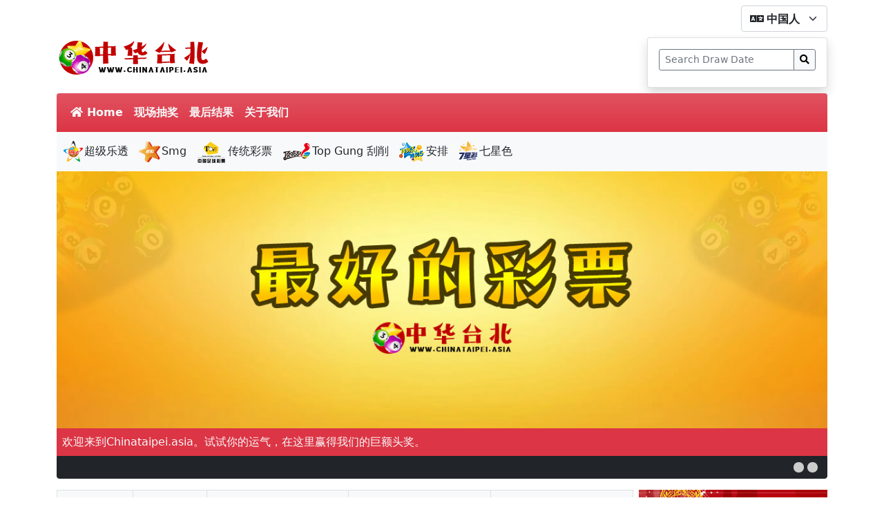

--- FILE ---
content_type: text/html; charset=UTF-8
request_url: https://chinataipei.asia/index.php?language=chinese&page=last&no=52
body_size: 5143
content:
  <!DOCTYPE html>
  <html lang="zh-Hans">
  <head>
  <meta charset="UTF-8">
  <meta http-equiv="X-UA-Compatible" content="IE=edge">
  <meta name="viewport" content="width=device-width, initial-scale=1">
  <link rel="stylesheet" href="https://use.fontawesome.com/releases/v5.13.0/css/all.css">
  <link rel="stylesheet" href="css/bootstrap.min.css">
  <link rel="stylesheet" href="css/styles.css">
    <link rel="stylesheet" href="css/owl.carousel.css">
    <link rel="stylesheet" href="css/jquery.datetimepicker.css">
    <link rel="stylesheet" href="css/owl.theme.default.css">
  <link rel="preconnect" href="https://fonts.gstatic.com">
  <link rel="stylesheet" href="https://cdnjs.cloudflare.com/ajax/libs/flag-icon-css/3.0.0/css/flag-icon.min.css">
  <link rel="shortcut icon" type="image/png" href="images/ball-logo.png"/>
  <title>中国台北 - 在这里玩赢你的运气</title>
  </head>
  <body>
<div class="container">

<div class="py-2">
    <div class="mb-2 d-flex justify-content-end">
    <form method="GET">
          <select onchange="this.form.submit()" name="language" class="form-select fa fw-bold" aria-label="form-select-sm" required>
            <option value="chinese" class="fa">&#xf1ab; 中国人</option>
            <option value="english" class="fa">&#xf1ab; English</option>
           <input name="page" type="hidden" value="last" />          </select>
      </form>
</div>

<div class="row mb-2 justify-content-between">
<div class="col-sm-3 mb-2">
  <a href="index.php"><img src="images/logo.png" alt="logo china tapei"></a>
</div>

<div class="col-sm-3">

  <div class="card shadow">
    <div class="card-body">
      <form method="POST" action="index.php?language=chinese&page=search">
          <div class="input-group mb-2">
            <input type="text" id="datesearch" placeholder="Search Draw Date" name="searchdate" class="form-control form-control-sm border border-secondary">
            <button type="submit" class="btn btn-sm btn-light border border-secondary"><i class="fas fa-search"></i></button>
          </div>
      </form>
    </div>
  </div>

</div>


</div>

<nav class="navbar navbar-expand-lg rounded-top navbar-dark fw-bold bg-danger bg-gradient">
  <div class="container-fluid">
    <button class="navbar-toggler" type="button" data-bs-toggle="collapse" data-bs-target="#navbarNav" aria-controls="navbarNav" aria-expanded="false" aria-label="Toggle navigation">
      <span class="navbar-toggler-icon"></span>
    </button>
    <div class="collapse navbar-collapse" id="navbarNav">
      <ul class="navbar-nav">
        <li class="nav-item">
          <a class="nav-link text-light" href="index.php?language=chinese"><i class="fas fa-home"></i> Home</a>
        </li>

        <li class="nav-item">
          <a class="nav-link text-light" href="index.php?language=chinese&page=live">现场抽奖</a>
        </li>
         <li class="nav-item">
          <a class="nav-link text-light" href="index.php?language=chinese&page=last">最后结果</a>
        </li>
           <li class="nav-item">
          <a class="nav-link text-light" href="index.php?language=chinese&page=about">关于我们</a>
        </li>
      </ul>
    </div>
  </div>
</nav>

<div class="rounded-bottom d-none d-lg-block p-2 bg-light">
    <ul class="list-inline m-0">
        <li class="list-inline-item"><a href="#"  class="text-reset"><img src="images/iconsgames/1.png" alt="Super Lotto"/>超级乐透</a>  </li>
         <li class="list-inline-item"><a href="#" class="text-reset"><img src="images/iconsgames/2.png" alt="Super Lotto"/>Smg</a>  </li>
         <li class="list-inline-item"><a href="#" class="text-reset"><img src="images/iconsgames/3.png" alt="Super Lotto"/>传统彩票</a>  </li>
         <li class="list-inline-item"><a href="#" class="text-reset"><img src="images/iconsgames/4.png" alt="Top GUng Scarping"/>Top Gung 刮削</a>  </li>
         <li class="list-inline-item"><a href="#" class="text-reset"><img src="images/iconsgames/5.png" alt="Arrangement"/>安排</a>  </li>
         <li class="list-inline-item"><a href="#" class="text-reset"><img src="images/iconsgames/6.png" alt="Arrangement"/>七星色</a>  </li>
    </ul>

</div><div id="sliders" class="owl-carousel owl-theme">
    <div class="item">
      <img src="images/sliders/2.jpg" class="img-fluid" alt="slider 1">

        <div class="d-flex bg-danger text-light align-self-end">
            <p class="m-2">欢迎来到Chinataipei.asia。试试你的运气，在这里赢得我们的巨额头奖。</p>
        </div>
    </div>

        <div class="item">
      <img src="images/sliders/1.jpg" class="img-fluid" alt="slider 2">

        <div class="d-flex bg-danger text-light align-self-end">
            <p class="m-2">享受我们的促销活动并参观中国和台北 3 周</p>
        </div>
    </div>

</div>

<div id="carousel-custom-dots" class="mb-2 border-dark border bg-dark p-2 rounded-bottom d-flex justify-content-end"> 
</div>

<div class="row g-2 mt-2">

  <div class="col-lg-9"><div class="table-responsive">
<table id="tableOne" class="table w-100 table-light table-bordered table-striped table-responsive-stack">
<thead>
        <tr>
            <th scope="col">期间编号.</th>
            <th scope="col">日期</th>
            <th scope="col">一等奖</th>
            <th scope="col">二等奖</th>
            <th scope="col">三等奖</th>
        </tr>
    </thead>
    <tbody>
<tr class="table-danger">
            <th class="cellres" scope="row">1878 <span class="badge bg-danger">今天!</span></th>
            <td class="cellres">2026-01-26</td>
            <td class="cellres"><span class="ball-red-sm bg-danger">6</span><span class="ball-red-sm bg-danger">9</span><span class="ball-red-sm bg-danger">0</span><span class="ball-red-sm bg-danger">3</span><span class="ball-red-sm bg-danger">9</span><span class="ball-red-sm bg-danger">6</span></td>
            <td class="cellres"><span class="ball-red-sm bg-danger">8</span><span class="ball-red-sm bg-danger">5</span><span class="ball-red-sm bg-danger">8</span><span class="ball-red-sm bg-danger">3</span><span class="ball-red-sm bg-danger">6</span><span class="ball-red-sm bg-danger">1</span></td>
            <td class="cellres"><span class="ball-red-sm bg-danger">6</span><span class="ball-red-sm bg-danger">5</span><span class="ball-red-sm bg-danger">9</span><span class="ball-red-sm bg-danger">2</span><span class="ball-red-sm bg-danger">3</span><span class="ball-red-sm bg-danger">7</span></td>
            </tr>        <tr>
            <th class="cellres" scope="row">1362</th>
            <td class="cellres">2024-09-04</td>
            <td class="cellres">
                <span class="ball-red-sm bg-danger">8</span><span class="ball-red-sm bg-danger">9</span><span class="ball-red-sm bg-danger">0</span><span class="ball-red-sm bg-danger">5</span><span class="ball-red-sm bg-danger">0</span><span class="ball-red-sm bg-danger">4</span>            </td>
            <td class="cellres">
                <span class="ball-red-sm bg-danger">0</span><span class="ball-red-sm bg-danger">2</span><span class="ball-red-sm bg-danger">3</span><span class="ball-red-sm bg-danger">8</span><span class="ball-red-sm bg-danger">0</span><span class="ball-red-sm bg-danger">1</span>            </td>
            <td class="cellres">
                <span class="ball-red-sm bg-danger">4</span><span class="ball-red-sm bg-danger">8</span><span class="ball-red-sm bg-danger">5</span><span class="ball-red-sm bg-danger">6</span><span class="ball-red-sm bg-danger">1</span><span class="ball-red-sm bg-danger">3</span>            </td>
        </tr>
        <tr>
            <th class="cellres" scope="row">1361</th>
            <td class="cellres">2024-09-03</td>
            <td class="cellres">
                <span class="ball-red-sm bg-danger">4</span><span class="ball-red-sm bg-danger">7</span><span class="ball-red-sm bg-danger">1</span><span class="ball-red-sm bg-danger">9</span><span class="ball-red-sm bg-danger">3</span><span class="ball-red-sm bg-danger">0</span>            </td>
            <td class="cellres">
                <span class="ball-red-sm bg-danger">0</span><span class="ball-red-sm bg-danger">2</span><span class="ball-red-sm bg-danger">7</span><span class="ball-red-sm bg-danger">2</span><span class="ball-red-sm bg-danger">8</span><span class="ball-red-sm bg-danger">9</span>            </td>
            <td class="cellres">
                <span class="ball-red-sm bg-danger">9</span><span class="ball-red-sm bg-danger">8</span><span class="ball-red-sm bg-danger">4</span><span class="ball-red-sm bg-danger">4</span><span class="ball-red-sm bg-danger">0</span><span class="ball-red-sm bg-danger">2</span>            </td>
        </tr>
        <tr>
            <th class="cellres" scope="row">1360</th>
            <td class="cellres">2024-09-02</td>
            <td class="cellres">
                <span class="ball-red-sm bg-danger">6</span><span class="ball-red-sm bg-danger">0</span><span class="ball-red-sm bg-danger">6</span><span class="ball-red-sm bg-danger">6</span><span class="ball-red-sm bg-danger">4</span><span class="ball-red-sm bg-danger">9</span>            </td>
            <td class="cellres">
                <span class="ball-red-sm bg-danger">8</span><span class="ball-red-sm bg-danger">0</span><span class="ball-red-sm bg-danger">0</span><span class="ball-red-sm bg-danger">1</span><span class="ball-red-sm bg-danger">0</span><span class="ball-red-sm bg-danger">6</span>            </td>
            <td class="cellres">
                <span class="ball-red-sm bg-danger">1</span><span class="ball-red-sm bg-danger">4</span><span class="ball-red-sm bg-danger">3</span><span class="ball-red-sm bg-danger">7</span><span class="ball-red-sm bg-danger">9</span><span class="ball-red-sm bg-danger">1</span>            </td>
        </tr>
        <tr>
            <th class="cellres" scope="row">1359</th>
            <td class="cellres">2024-09-01</td>
            <td class="cellres">
                <span class="ball-red-sm bg-danger">2</span><span class="ball-red-sm bg-danger">0</span><span class="ball-red-sm bg-danger">3</span><span class="ball-red-sm bg-danger">2</span><span class="ball-red-sm bg-danger">1</span><span class="ball-red-sm bg-danger">9</span>            </td>
            <td class="cellres">
                <span class="ball-red-sm bg-danger">3</span><span class="ball-red-sm bg-danger">5</span><span class="ball-red-sm bg-danger">2</span><span class="ball-red-sm bg-danger">8</span><span class="ball-red-sm bg-danger">9</span><span class="ball-red-sm bg-danger">5</span>            </td>
            <td class="cellres">
                <span class="ball-red-sm bg-danger">1</span><span class="ball-red-sm bg-danger">0</span><span class="ball-red-sm bg-danger">6</span><span class="ball-red-sm bg-danger">2</span><span class="ball-red-sm bg-danger">8</span><span class="ball-red-sm bg-danger">0</span>            </td>
        </tr>
        <tr>
            <th class="cellres" scope="row">1358</th>
            <td class="cellres">2024-08-31</td>
            <td class="cellres">
                <span class="ball-red-sm bg-danger">4</span><span class="ball-red-sm bg-danger">9</span><span class="ball-red-sm bg-danger">2</span><span class="ball-red-sm bg-danger">2</span><span class="ball-red-sm bg-danger">5</span><span class="ball-red-sm bg-danger">1</span>            </td>
            <td class="cellres">
                <span class="ball-red-sm bg-danger">9</span><span class="ball-red-sm bg-danger">0</span><span class="ball-red-sm bg-danger">1</span><span class="ball-red-sm bg-danger">7</span><span class="ball-red-sm bg-danger">7</span><span class="ball-red-sm bg-danger">6</span>            </td>
            <td class="cellres">
                <span class="ball-red-sm bg-danger">4</span><span class="ball-red-sm bg-danger">8</span><span class="ball-red-sm bg-danger">5</span><span class="ball-red-sm bg-danger">0</span><span class="ball-red-sm bg-danger">1</span><span class="ball-red-sm bg-danger">7</span>            </td>
        </tr>
        <tr>
            <th class="cellres" scope="row">1357</th>
            <td class="cellres">2024-08-30</td>
            <td class="cellres">
                <span class="ball-red-sm bg-danger">0</span><span class="ball-red-sm bg-danger">3</span><span class="ball-red-sm bg-danger">9</span><span class="ball-red-sm bg-danger">5</span><span class="ball-red-sm bg-danger">7</span><span class="ball-red-sm bg-danger">4</span>            </td>
            <td class="cellres">
                <span class="ball-red-sm bg-danger">8</span><span class="ball-red-sm bg-danger">5</span><span class="ball-red-sm bg-danger">4</span><span class="ball-red-sm bg-danger">2</span><span class="ball-red-sm bg-danger">0</span><span class="ball-red-sm bg-danger">7</span>            </td>
            <td class="cellres">
                <span class="ball-red-sm bg-danger">5</span><span class="ball-red-sm bg-danger">0</span><span class="ball-red-sm bg-danger">8</span><span class="ball-red-sm bg-danger">9</span><span class="ball-red-sm bg-danger">4</span><span class="ball-red-sm bg-danger">1</span>            </td>
        </tr>
        <tr>
            <th class="cellres" scope="row">1356</th>
            <td class="cellres">2024-08-29</td>
            <td class="cellres">
                <span class="ball-red-sm bg-danger">9</span><span class="ball-red-sm bg-danger">5</span><span class="ball-red-sm bg-danger">1</span><span class="ball-red-sm bg-danger">9</span><span class="ball-red-sm bg-danger">1</span><span class="ball-red-sm bg-danger">7</span>            </td>
            <td class="cellres">
                <span class="ball-red-sm bg-danger">4</span><span class="ball-red-sm bg-danger">6</span><span class="ball-red-sm bg-danger">3</span><span class="ball-red-sm bg-danger">1</span><span class="ball-red-sm bg-danger">9</span><span class="ball-red-sm bg-danger">8</span>            </td>
            <td class="cellres">
                <span class="ball-red-sm bg-danger">1</span><span class="ball-red-sm bg-danger">5</span><span class="ball-red-sm bg-danger">7</span><span class="ball-red-sm bg-danger">7</span><span class="ball-red-sm bg-danger">3</span><span class="ball-red-sm bg-danger">0</span>            </td>
        </tr>
        <tr>
            <th class="cellres" scope="row">1354</th>
            <td class="cellres">2024-08-28</td>
            <td class="cellres">
                <span class="ball-red-sm bg-danger">1</span><span class="ball-red-sm bg-danger">4</span><span class="ball-red-sm bg-danger">0</span><span class="ball-red-sm bg-danger">7</span><span class="ball-red-sm bg-danger">7</span><span class="ball-red-sm bg-danger">2</span>            </td>
            <td class="cellres">
                <span class="ball-red-sm bg-danger">3</span><span class="ball-red-sm bg-danger">7</span><span class="ball-red-sm bg-danger">5</span><span class="ball-red-sm bg-danger">1</span><span class="ball-red-sm bg-danger">9</span><span class="ball-red-sm bg-danger">9</span>            </td>
            <td class="cellres">
                <span class="ball-red-sm bg-danger">8</span><span class="ball-red-sm bg-danger">0</span><span class="ball-red-sm bg-danger">6</span><span class="ball-red-sm bg-danger">1</span><span class="ball-red-sm bg-danger">9</span><span class="ball-red-sm bg-danger">2</span>            </td>
        </tr>
        <tr>
            <th class="cellres" scope="row">1355</th>
            <td class="cellres">2024-08-28</td>
            <td class="cellres">
                <span class="ball-red-sm bg-danger">6</span><span class="ball-red-sm bg-danger">4</span><span class="ball-red-sm bg-danger">6</span><span class="ball-red-sm bg-danger">3</span><span class="ball-red-sm bg-danger">0</span><span class="ball-red-sm bg-danger">4</span>            </td>
            <td class="cellres">
                <span class="ball-red-sm bg-danger">1</span><span class="ball-red-sm bg-danger">6</span><span class="ball-red-sm bg-danger">4</span><span class="ball-red-sm bg-danger">7</span><span class="ball-red-sm bg-danger">4</span><span class="ball-red-sm bg-danger">2</span>            </td>
            <td class="cellres">
                <span class="ball-red-sm bg-danger">5</span><span class="ball-red-sm bg-danger">1</span><span class="ball-red-sm bg-danger">2</span><span class="ball-red-sm bg-danger">3</span><span class="ball-red-sm bg-danger">7</span><span class="ball-red-sm bg-danger">6</span>            </td>
        </tr>
        <tr>
            <th class="cellres" scope="row">1353</th>
            <td class="cellres">2024-08-27</td>
            <td class="cellres">
                <span class="ball-red-sm bg-danger">7</span><span class="ball-red-sm bg-danger">0</span><span class="ball-red-sm bg-danger">8</span><span class="ball-red-sm bg-danger">0</span><span class="ball-red-sm bg-danger">2</span><span class="ball-red-sm bg-danger">6</span>            </td>
            <td class="cellres">
                <span class="ball-red-sm bg-danger">3</span><span class="ball-red-sm bg-danger">9</span><span class="ball-red-sm bg-danger">4</span><span class="ball-red-sm bg-danger">0</span><span class="ball-red-sm bg-danger">8</span><span class="ball-red-sm bg-danger">7</span>            </td>
            <td class="cellres">
                <span class="ball-red-sm bg-danger">4</span><span class="ball-red-sm bg-danger">1</span><span class="ball-red-sm bg-danger">5</span><span class="ball-red-sm bg-danger">0</span><span class="ball-red-sm bg-danger">5</span><span class="ball-red-sm bg-danger">8</span>            </td>
        </tr>
    </tbody>
</table>
</div>



<nav aria-label="Page Result ">
  <ul style="display: flex; flex-wrap: wrap;" class="pagination justify-content-center">
	   <li class="page-item"><a class="page-link text-light bg-danger font-weight-bold" href="index.php?language=chinese&page=last&no=1">1</a></li> <li class="page-item"><a class="page-link text-light bg-danger font-weight-bold" href="index.php?language=chinese&page=last&no=2">2</a></li> <li class="page-item"><a class="page-link text-light bg-danger font-weight-bold" href="index.php?language=chinese&page=last&no=3">3</a></li> <li class="page-item"><a class="page-link text-light bg-danger font-weight-bold" href="index.php?language=chinese&page=last&no=4">4</a></li> <li class="page-item"><a class="page-link text-light bg-danger font-weight-bold" href="index.php?language=chinese&page=last&no=5">5</a></li> <li class="page-item"><a class="page-link text-light bg-danger font-weight-bold" href="index.php?language=chinese&page=last&no=6">6</a></li> <li class="page-item"><a class="page-link text-light bg-danger font-weight-bold" href="index.php?language=chinese&page=last&no=7">7</a></li> <li class="page-item"><a class="page-link text-light bg-danger font-weight-bold" href="index.php?language=chinese&page=last&no=8">8</a></li> <li class="page-item"><a class="page-link text-light bg-danger font-weight-bold" href="index.php?language=chinese&page=last&no=9">9</a></li> <li class="page-item"><a class="page-link text-light bg-danger font-weight-bold" href="index.php?language=chinese&page=last&no=10">10</a></li> <li class="page-item"><a class="page-link text-light bg-danger font-weight-bold" href="index.php?language=chinese&page=last&no=11">11</a></li> <li class="page-item"><a class="page-link text-light bg-danger font-weight-bold" href="index.php?language=chinese&page=last&no=12">12</a></li> <li class="page-item"><a class="page-link text-light bg-danger font-weight-bold" href="index.php?language=chinese&page=last&no=13">13</a></li> <li class="page-item"><a class="page-link text-light bg-danger font-weight-bold" href="index.php?language=chinese&page=last&no=14">14</a></li> <li class="page-item"><a class="page-link text-light bg-danger font-weight-bold" href="index.php?language=chinese&page=last&no=15">15</a></li> <li class="page-item"><a class="page-link text-light bg-danger font-weight-bold" href="index.php?language=chinese&page=last&no=16">16</a></li> <li class="page-item"><a class="page-link text-light bg-danger font-weight-bold" href="index.php?language=chinese&page=last&no=17">17</a></li> <li class="page-item"><a class="page-link text-light bg-danger font-weight-bold" href="index.php?language=chinese&page=last&no=18">18</a></li> <li class="page-item"><a class="page-link text-light bg-danger font-weight-bold" href="index.php?language=chinese&page=last&no=19">19</a></li> <li class="page-item"><a class="page-link text-light bg-danger font-weight-bold" href="index.php?language=chinese&page=last&no=20">20</a></li> <li class="page-item"><a class="page-link text-light bg-danger font-weight-bold" href="index.php?language=chinese&page=last&no=21">21</a></li> <li class="page-item"><a class="page-link text-light bg-danger font-weight-bold" href="index.php?language=chinese&page=last&no=22">22</a></li> <li class="page-item"><a class="page-link text-light bg-danger font-weight-bold" href="index.php?language=chinese&page=last&no=23">23</a></li> <li class="page-item"><a class="page-link text-light bg-danger font-weight-bold" href="index.php?language=chinese&page=last&no=24">24</a></li> <li class="page-item"><a class="page-link text-light bg-danger font-weight-bold" href="index.php?language=chinese&page=last&no=25">25</a></li> <li class="page-item"><a class="page-link text-light bg-danger font-weight-bold" href="index.php?language=chinese&page=last&no=26">26</a></li> <li class="page-item"><a class="page-link text-light bg-danger font-weight-bold" href="index.php?language=chinese&page=last&no=27">27</a></li> <li class="page-item"><a class="page-link text-light bg-danger font-weight-bold" href="index.php?language=chinese&page=last&no=28">28</a></li> <li class="page-item"><a class="page-link text-light bg-danger font-weight-bold" href="index.php?language=chinese&page=last&no=29">29</a></li> <li class="page-item"><a class="page-link text-light bg-danger font-weight-bold" href="index.php?language=chinese&page=last&no=30">30</a></li> <li class="page-item"><a class="page-link text-light bg-danger font-weight-bold" href="index.php?language=chinese&page=last&no=31">31</a></li> <li class="page-item"><a class="page-link text-light bg-danger font-weight-bold" href="index.php?language=chinese&page=last&no=32">32</a></li> <li class="page-item"><a class="page-link text-light bg-danger font-weight-bold" href="index.php?language=chinese&page=last&no=33">33</a></li> <li class="page-item"><a class="page-link text-light bg-danger font-weight-bold" href="index.php?language=chinese&page=last&no=34">34</a></li> <li class="page-item"><a class="page-link text-light bg-danger font-weight-bold" href="index.php?language=chinese&page=last&no=35">35</a></li> <li class="page-item"><a class="page-link text-light bg-danger font-weight-bold" href="index.php?language=chinese&page=last&no=36">36</a></li> <li class="page-item"><a class="page-link text-light bg-danger font-weight-bold" href="index.php?language=chinese&page=last&no=37">37</a></li> <li class="page-item"><a class="page-link text-light bg-danger font-weight-bold" href="index.php?language=chinese&page=last&no=38">38</a></li> <li class="page-item"><a class="page-link text-light bg-danger font-weight-bold" href="index.php?language=chinese&page=last&no=39">39</a></li> <li class="page-item"><a class="page-link text-light bg-danger font-weight-bold" href="index.php?language=chinese&page=last&no=40">40</a></li> <li class="page-item"><a class="page-link text-light bg-danger font-weight-bold" href="index.php?language=chinese&page=last&no=41">41</a></li> <li class="page-item"><a class="page-link text-light bg-danger font-weight-bold" href="index.php?language=chinese&page=last&no=42">42</a></li> <li class="page-item"><a class="page-link text-light bg-danger font-weight-bold" href="index.php?language=chinese&page=last&no=43">43</a></li> <li class="page-item"><a class="page-link text-light bg-danger font-weight-bold" href="index.php?language=chinese&page=last&no=44">44</a></li> <li class="page-item"><a class="page-link text-light bg-danger font-weight-bold" href="index.php?language=chinese&page=last&no=45">45</a></li> <li class="page-item"><a class="page-link text-light bg-danger font-weight-bold" href="index.php?language=chinese&page=last&no=46">46</a></li> <li class="page-item"><a class="page-link text-light bg-danger font-weight-bold" href="index.php?language=chinese&page=last&no=47">47</a></li> <li class="page-item"><a class="page-link text-light bg-danger font-weight-bold" href="index.php?language=chinese&page=last&no=48">48</a></li> <li class="page-item"><a class="page-link text-light bg-danger font-weight-bold" href="index.php?language=chinese&page=last&no=49">49</a></li> <li class="page-item"><a class="page-link text-light bg-danger font-weight-bold" href="index.php?language=chinese&page=last&no=50">50</a></li> <li class="page-item"><a class="page-link text-light bg-danger font-weight-bold" href="index.php?language=chinese&page=last&no=51">51</a></li> <li class="page-item"><a class="page-link text-light bg-danger font-weight-bold" href="index.php?language=chinese&page=last&no=52">52</a></li> <li class="page-item"><a class="page-link text-light bg-danger font-weight-bold" href="index.php?language=chinese&page=last&no=53">53</a></li> <li class="page-item"><a class="page-link text-light bg-danger font-weight-bold" href="index.php?language=chinese&page=last&no=54">54</a></li> <li class="page-item"><a class="page-link text-light bg-danger font-weight-bold" href="index.php?language=chinese&page=last&no=55">55</a></li> <li class="page-item"><a class="page-link text-light bg-danger font-weight-bold" href="index.php?language=chinese&page=last&no=56">56</a></li> <li class="page-item"><a class="page-link text-light bg-danger font-weight-bold" href="index.php?language=chinese&page=last&no=57">57</a></li> <li class="page-item"><a class="page-link text-light bg-danger font-weight-bold" href="index.php?language=chinese&page=last&no=58">58</a></li> <li class="page-item"><a class="page-link text-light bg-danger font-weight-bold" href="index.php?language=chinese&page=last&no=59">59</a></li> <li class="page-item"><a class="page-link text-light bg-danger font-weight-bold" href="index.php?language=chinese&page=last&no=60">60</a></li> <li class="page-item"><a class="page-link text-light bg-danger font-weight-bold" href="index.php?language=chinese&page=last&no=61">61</a></li> <li class="page-item"><a class="page-link text-light bg-danger font-weight-bold" href="index.php?language=chinese&page=last&no=62">62</a></li> <li class="page-item"><a class="page-link text-light bg-danger font-weight-bold" href="index.php?language=chinese&page=last&no=63">63</a></li> <li class="page-item"><a class="page-link text-light bg-danger font-weight-bold" href="index.php?language=chinese&page=last&no=64">64</a></li> <li class="page-item"><a class="page-link text-light bg-danger font-weight-bold" href="index.php?language=chinese&page=last&no=65">65</a></li> <li class="page-item"><a class="page-link text-light bg-danger font-weight-bold" href="index.php?language=chinese&page=last&no=66">66</a></li> <li class="page-item"><a class="page-link text-light bg-danger font-weight-bold" href="index.php?language=chinese&page=last&no=67">67</a></li> <li class="page-item"><a class="page-link text-light bg-danger font-weight-bold" href="index.php?language=chinese&page=last&no=68">68</a></li> <li class="page-item"><a class="page-link text-light bg-danger font-weight-bold" href="index.php?language=chinese&page=last&no=69">69</a></li> <li class="page-item"><a class="page-link text-light bg-danger font-weight-bold" href="index.php?language=chinese&page=last&no=70">70</a></li> <li class="page-item"><a class="page-link text-light bg-danger font-weight-bold" href="index.php?language=chinese&page=last&no=71">71</a></li> <li class="page-item"><a class="page-link text-light bg-danger font-weight-bold" href="index.php?language=chinese&page=last&no=72">72</a></li> <li class="page-item"><a class="page-link text-light bg-danger font-weight-bold" href="index.php?language=chinese&page=last&no=73">73</a></li> <li class="page-item"><a class="page-link text-light bg-danger font-weight-bold" href="index.php?language=chinese&page=last&no=74">74</a></li> <li class="page-item"><a class="page-link text-light bg-danger font-weight-bold" href="index.php?language=chinese&page=last&no=75">75</a></li> <li class="page-item"><a class="page-link text-light bg-danger font-weight-bold" href="index.php?language=chinese&page=last&no=76">76</a></li> <li class="page-item"><a class="page-link text-light bg-danger font-weight-bold" href="index.php?language=chinese&page=last&no=77">77</a></li> <li class="page-item"><a class="page-link text-light bg-danger font-weight-bold" href="index.php?language=chinese&page=last&no=78">78</a></li> <li class="page-item"><a class="page-link text-light bg-danger font-weight-bold" href="index.php?language=chinese&page=last&no=79">79</a></li> <li class="page-item"><a class="page-link text-light bg-danger font-weight-bold" href="index.php?language=chinese&page=last&no=80">80</a></li> <li class="page-item"><a class="page-link text-light bg-danger font-weight-bold" href="index.php?language=chinese&page=last&no=81">81</a></li> <li class="page-item"><a class="page-link text-light bg-danger font-weight-bold" href="index.php?language=chinese&page=last&no=82">82</a></li> <li class="page-item"><a class="page-link text-light bg-danger font-weight-bold" href="index.php?language=chinese&page=last&no=83">83</a></li> <li class="page-item"><a class="page-link text-light bg-danger font-weight-bold" href="index.php?language=chinese&page=last&no=84">84</a></li> <li class="page-item"><a class="page-link text-light bg-danger font-weight-bold" href="index.php?language=chinese&page=last&no=85">85</a></li> <li class="page-item"><a class="page-link text-light bg-danger font-weight-bold" href="index.php?language=chinese&page=last&no=86">86</a></li> <li class="page-item"><a class="page-link text-light bg-danger font-weight-bold" href="index.php?language=chinese&page=last&no=87">87</a></li> <li class="page-item"><a class="page-link text-light bg-danger font-weight-bold" href="index.php?language=chinese&page=last&no=88">88</a></li> <li class="page-item"><a class="page-link text-light bg-danger font-weight-bold" href="index.php?language=chinese&page=last&no=89">89</a></li> <li class="page-item"><a class="page-link text-light bg-danger font-weight-bold" href="index.php?language=chinese&page=last&no=90">90</a></li> <li class="page-item"><a class="page-link text-light bg-danger font-weight-bold" href="index.php?language=chinese&page=last&no=91">91</a></li> <li class="page-item"><a class="page-link text-light bg-danger font-weight-bold" href="index.php?language=chinese&page=last&no=92">92</a></li> <li class="page-item"><a class="page-link text-light bg-danger font-weight-bold" href="index.php?language=chinese&page=last&no=93">93</a></li> <li class="page-item"><a class="page-link text-light bg-danger font-weight-bold" href="index.php?language=chinese&page=last&no=94">94</a></li> <li class="page-item"><a class="page-link text-light bg-danger font-weight-bold" href="index.php?language=chinese&page=last&no=95">95</a></li> <li class="page-item"><a class="page-link text-light bg-danger font-weight-bold" href="index.php?language=chinese&page=last&no=96">96</a></li> <li class="page-item"><a class="page-link text-light bg-danger font-weight-bold" href="index.php?language=chinese&page=last&no=97">97</a></li> <li class="page-item"><a class="page-link text-light bg-danger font-weight-bold" href="index.php?language=chinese&page=last&no=98">98</a></li> <li class="page-item"><a class="page-link text-light bg-danger font-weight-bold" href="index.php?language=chinese&page=last&no=99">99</a></li> <li class="page-item"><a class="page-link text-light bg-danger font-weight-bold" href="index.php?language=chinese&page=last&no=100">100</a></li> <li class="page-item"><a class="page-link text-light bg-danger font-weight-bold" href="index.php?language=chinese&page=last&no=101">101</a></li> <li class="page-item"><a class="page-link text-light bg-danger font-weight-bold" href="index.php?language=chinese&page=last&no=102">102</a></li> <li class="page-item"><a class="page-link text-light bg-danger font-weight-bold" href="index.php?language=chinese&page=last&no=103">103</a></li> <li class="page-item"><a class="page-link text-light bg-danger font-weight-bold" href="index.php?language=chinese&page=last&no=104">104</a></li> <li class="page-item"><a class="page-link text-light bg-danger font-weight-bold" href="index.php?language=chinese&page=last&no=105">105</a></li> <li class="page-item"><a class="page-link text-light bg-danger font-weight-bold" href="index.php?language=chinese&page=last&no=106">106</a></li> <li class="page-item"><a class="page-link text-light bg-danger font-weight-bold" href="index.php?language=chinese&page=last&no=107">107</a></li> <li class="page-item"><a class="page-link text-light bg-danger font-weight-bold" href="index.php?language=chinese&page=last&no=108">108</a></li> <li class="page-item"><a class="page-link text-light bg-danger font-weight-bold" href="index.php?language=chinese&page=last&no=109">109</a></li> <li class="page-item"><a class="page-link text-light bg-danger font-weight-bold" href="index.php?language=chinese&page=last&no=110">110</a></li> <li class="page-item"><a class="page-link text-light bg-danger font-weight-bold" href="index.php?language=chinese&page=last&no=111">111</a></li> <li class="page-item"><a class="page-link text-light bg-danger font-weight-bold" href="index.php?language=chinese&page=last&no=112">112</a></li> <li class="page-item"><a class="page-link text-light bg-danger font-weight-bold" href="index.php?language=chinese&page=last&no=113">113</a></li> <li class="page-item"><a class="page-link text-light bg-danger font-weight-bold" href="index.php?language=chinese&page=last&no=114">114</a></li> <li class="page-item"><a class="page-link text-light bg-danger font-weight-bold" href="index.php?language=chinese&page=last&no=115">115</a></li> <li class="page-item"><a class="page-link text-light bg-danger font-weight-bold" href="index.php?language=chinese&page=last&no=116">116</a></li> <li class="page-item"><a class="page-link text-light bg-danger font-weight-bold" href="index.php?language=chinese&page=last&no=117">117</a></li> <li class="page-item"><a class="page-link text-light bg-danger font-weight-bold" href="index.php?language=chinese&page=last&no=118">118</a></li> <li class="page-item"><a class="page-link text-light bg-danger font-weight-bold" href="index.php?language=chinese&page=last&no=119">119</a></li> <li class="page-item"><a class="page-link text-light bg-danger font-weight-bold" href="index.php?language=chinese&page=last&no=120">120</a></li> <li class="page-item"><a class="page-link text-light bg-danger font-weight-bold" href="index.php?language=chinese&page=last&no=121">121</a></li> <li class="page-item"><a class="page-link text-light bg-danger font-weight-bold" href="index.php?language=chinese&page=last&no=122">122</a></li> <li class="page-item"><a class="page-link text-light bg-danger font-weight-bold" href="index.php?language=chinese&page=last&no=123">123</a></li> <li class="page-item"><a class="page-link text-light bg-danger font-weight-bold" href="index.php?language=chinese&page=last&no=124">124</a></li> <li class="page-item"><a class="page-link text-light bg-danger font-weight-bold" href="index.php?language=chinese&page=last&no=125">125</a></li> <li class="page-item"><a class="page-link text-light bg-danger font-weight-bold" href="index.php?language=chinese&page=last&no=126">126</a></li> <li class="page-item"><a class="page-link text-light bg-danger font-weight-bold" href="index.php?language=chinese&page=last&no=127">127</a></li> <li class="page-item"><a class="page-link text-light bg-danger font-weight-bold" href="index.php?language=chinese&page=last&no=128">128</a></li> <li class="page-item"><a class="page-link text-light bg-danger font-weight-bold" href="index.php?language=chinese&page=last&no=129">129</a></li> <li class="page-item"><a class="page-link text-light bg-danger font-weight-bold" href="index.php?language=chinese&page=last&no=130">130</a></li> <li class="page-item"><a class="page-link text-light bg-danger font-weight-bold" href="index.php?language=chinese&page=last&no=131">131</a></li> <li class="page-item"><a class="page-link text-light bg-danger font-weight-bold" href="index.php?language=chinese&page=last&no=132">132</a></li> <li class="page-item"><a class="page-link text-light bg-danger font-weight-bold" href="index.php?language=chinese&page=last&no=133">133</a></li> <li class="page-item"><a class="page-link text-light bg-danger font-weight-bold" href="index.php?language=chinese&page=last&no=134">134</a></li> <li class="page-item"><a class="page-link text-light bg-danger font-weight-bold" href="index.php?language=chinese&page=last&no=135">135</a></li> <li class="page-item"><a class="page-link text-light bg-danger font-weight-bold" href="index.php?language=chinese&page=last&no=136">136</a></li> <li class="page-item"><a class="page-link text-light bg-danger font-weight-bold" href="index.php?language=chinese&page=last&no=137">137</a></li> <li class="page-item"><a class="page-link text-light bg-danger font-weight-bold" href="index.php?language=chinese&page=last&no=138">138</a></li> <li class="page-item"><a class="page-link text-light bg-danger font-weight-bold" href="index.php?language=chinese&page=last&no=139">139</a></li> <li class="page-item"><a class="page-link text-light bg-danger font-weight-bold" href="index.php?language=chinese&page=last&no=140">140</a></li> <li class="page-item"><a class="page-link text-light bg-danger font-weight-bold" href="index.php?language=chinese&page=last&no=141">141</a></li> <li class="page-item"><a class="page-link text-light bg-danger font-weight-bold" href="index.php?language=chinese&page=last&no=142">142</a></li> <li class="page-item"><a class="page-link text-light bg-danger font-weight-bold" href="index.php?language=chinese&page=last&no=143">143</a></li> <li class="page-item"><a class="page-link text-light bg-danger font-weight-bold" href="index.php?language=chinese&page=last&no=144">144</a></li> <li class="page-item"><a class="page-link text-light bg-danger font-weight-bold" href="index.php?language=chinese&page=last&no=145">145</a></li> <li class="page-item"><a class="page-link text-light bg-danger font-weight-bold" href="index.php?language=chinese&page=last&no=146">146</a></li> <li class="page-item"><a class="page-link text-light bg-danger font-weight-bold" href="index.php?language=chinese&page=last&no=147">147</a></li> <li class="page-item"><a class="page-link text-light bg-danger font-weight-bold" href="index.php?language=chinese&page=last&no=148">148</a></li> <li class="page-item"><a class="page-link text-light bg-danger font-weight-bold" href="index.php?language=chinese&page=last&no=149">149</a></li> <li class="page-item"><a class="page-link text-light bg-danger font-weight-bold" href="index.php?language=chinese&page=last&no=150">150</a></li> <li class="page-item"><a class="page-link text-light bg-danger font-weight-bold" href="index.php?language=chinese&page=last&no=151">151</a></li> <li class="page-item"><a class="page-link text-light bg-danger font-weight-bold" href="index.php?language=chinese&page=last&no=152">152</a></li> <li class="page-item"><a class="page-link text-light bg-danger font-weight-bold" href="index.php?language=chinese&page=last&no=153">153</a></li> <li class="page-item"><a class="page-link text-light bg-danger font-weight-bold" href="index.php?language=chinese&page=last&no=154">154</a></li> <li class="page-item"><a class="page-link text-light bg-danger font-weight-bold" href="index.php?language=chinese&page=last&no=155">155</a></li> <li class="page-item"><a class="page-link text-light bg-danger font-weight-bold" href="index.php?language=chinese&page=last&no=156">156</a></li> <li class="page-item"><a class="page-link text-light bg-danger font-weight-bold" href="index.php?language=chinese&page=last&no=157">157</a></li> <li class="page-item"><a class="page-link text-light bg-danger font-weight-bold" href="index.php?language=chinese&page=last&no=158">158</a></li> <li class="page-item"><a class="page-link text-light bg-danger font-weight-bold" href="index.php?language=chinese&page=last&no=159">159</a></li> <li class="page-item"><a class="page-link text-light bg-danger font-weight-bold" href="index.php?language=chinese&page=last&no=160">160</a></li> <li class="page-item"><a class="page-link text-light bg-danger font-weight-bold" href="index.php?language=chinese&page=last&no=161">161</a></li> <li class="page-item"><a class="page-link text-light bg-danger font-weight-bold" href="index.php?language=chinese&page=last&no=162">162</a></li> <li class="page-item"><a class="page-link text-light bg-danger font-weight-bold" href="index.php?language=chinese&page=last&no=163">163</a></li> <li class="page-item"><a class="page-link text-light bg-danger font-weight-bold" href="index.php?language=chinese&page=last&no=164">164</a></li> <li class="page-item"><a class="page-link text-light bg-danger font-weight-bold" href="index.php?language=chinese&page=last&no=165">165</a></li> <li class="page-item"><a class="page-link text-light bg-danger font-weight-bold" href="index.php?language=chinese&page=last&no=166">166</a></li> <li class="page-item"><a class="page-link text-light bg-danger font-weight-bold" href="index.php?language=chinese&page=last&no=167">167</a></li>	  
  </ul>
</nav>
  </div><div class="col-lg-3">

            <div class="bg-countdown mb-2 text-end text-light">
                <h5 class="badge text-dark bg-warning"><i class="fas fa-trophy"></i> 下一个大奖</h5>
                <h3 class="text-uppercase shadow fw-bold"> ¥9.59 <small>百万<small></h3>

                <h5 id="timer" class="text-light fw-bold"></h5>
            </div


            <div class="p-2">
                <img src="images/side-1.jpg" class="w-100 mb-1" alt="side image 1" />
                <img src="images/side-2.jpg" class="w-100  mb-1" alt="side image 2" />
                <img src="images/side-3.jpg" class="w-100  mb-1" alt="side image 3" />
            </div>

        </div>
      
</div>

<footer>
<div class="mt-4 pt-5 pb-5 bg-gradient footer">
<div class="container">
  <div class="row">
    <div class="col-lg-5 col-xs-12 about-company">
      <h2>WWW.CHINATAIPEI.ASIA</h2>
      <p class="pr-5 text-white-50">台北市是台湾（正式名称为中华民国，ROC）的首都和特别自治市。我们的彩票系统位于中国大陆和台湾。最好的是这是一个官方，所以你可以毫无顾虑地在任何地方玩。</p>
      <p><a href="#"><i class="fa fa-facebook-square mr-1"></i></a><a href="#"><i class="fa fa-linkedin-square"></i></a></p>
    </div>
    <div class="col-lg-3 col-xs-12 links">
      <h4 class="mt-lg-0 mt-sm-3"><small><i class="fas fa-info-circle"></i></small> 服务</h4>
        <ul class="m-0 p-0">
          <li>- <a href="index.php?language=english&page=live">现场抽奖</a></li>
          <li>- <a href="index.php?language=english&page=last">最后结果</a></li>
          <li>- <a href="index.php?language=english&page=about">关于我们</a></li>
          <li>- <a href="#">台北历史</a></li>
          <li>- <a target="_blank" rel="nofollow" href="https://www.umeko.com.tw/">Umeko Taiwan Cuisine</a></li>
        </ul>
    </div>
    <div class="col-lg-4 col-xs-12">
      <h4 class="mt-lg-0 mt-sm-4"><small><i class="fas fa-location-arrow"></i></small> 地点</h4>
      <p>台湾台北市中正区仁爱路二段100</p>
      <p class="mb-0"><i class="fas fa-phone-alt mr-3"></i> (866) 2 2331 3349</p>
      <p><i class="fa fa-envelope-o mr-3"></i>info@chinataipei.asia</p>

         <ul class="m-0 p-0" style="list-style-type: none;">
          <li>付款方法：</li>
          <li style="display: inline"><img src="images/banks/master-card.png" width="50" /></li>
          <li style="display: inline"><img src="images/banks/skrill.png" width="50" /></li>
          <li style="display: inline"><img src="images/banks/taipei-bank.png" width="50" /></li>
          <li style="display: inline"><img src="images/banks/visa.png" width="50" /></li>
        </ul>
    </div>
  </div>
  <div class="row mt-5">
    <div class="col copyright">
      <p class="d-flex justify-content-end"><small class="text-white-50">© 2019 - 2026. All Rights Reserved.</small></p>
    </div>
  </div>
</div>
</div>
</footer>
</div>

</div>





  <script src="https://code.jquery.com/jquery-3.6.0.min.js" integrity="sha256-/xUj+3OJU5yExlq6GSYGSHk7tPXikynS7ogEvDej/m4=" crossorigin="anonymous"></script>
  <script src="https://cdn.jsdelivr.net/npm/popper.js@1.16.1/dist/umd/popper.min.js" integrity="sha384-9/reFTGAW83EW2RDu2S0VKaIzap3H66lZH81PoYlFhbGU+6BZp6G7niu735Sk7lN" crossorigin="anonymous"></script>
  <script src="js/bootstrap.min.js"></script>
  <script src="js/owl.carousel.min.js"></script>
  <script src="js/jquery.datetimepicker.full.min.js"></script>
  <script src="js/theme.js"></script>

  <script>
// Set the date we're counting down to

var countDownDate = new Date("2026-01-26 12:30:00").getTime();

// Update the count down every 1 second
var x = setInterval(function() {

  // Get today's date and time
  var now = new Date().getTime();
    
  // Find the distance between now and the count down date
  var distance = countDownDate - now;
    
  // Time calculations for days, hours, minutes and seconds
  var hours = Math.floor((distance % (1000 * 60 * 60 * 24)) / (1000 * 60 * 60));
  var minutes = Math.floor((distance % (1000 * 60 * 60)) / (1000 * 60));
  var seconds = Math.floor((distance % (1000 * 60)) / 1000);
    
  // Output the result in an element with id="demo"
  document.getElementById("timer").innerHTML = "<span><i class='fas fa-stopwatch'></i></span> " + hours + "小时 "
  + minutes + "分钟 " + seconds + "秒 ";
    
  // If the count down is over, write some text 
  if (distance < 0) {
    clearInterval(x);
    document.getElementById("timer").innerHTML = "<a href='index.php?language=chinese&page=live' class='text-warning'><small><i class='fas fa-arrow-circle-right'></i></small> 今天的抽奖</a>";
  }
}, 1000);
</script>
  </body>
  </html>  


--- FILE ---
content_type: text/css
request_url: https://chinataipei.asia/css/styles.css
body_size: 618
content:
body {
  background: url("../images/bg.jpg") no-repeat top center;
}

a {
  text-decoration: none !important;
}

.owl-dot {
  border-radius: 100%;
  background-color: #ccc;
  border: none;
  width: 15px;
  height: 15px;
  margin-right: 5px;
}

.ball {
  display: inline-block;
  width: 39px;
  height: 38px;
  line-height: 35px;
  text-align: center;
  background-color: #fdda24;
  color: #000;
  margin-right: 5px;
  font-size: 25px;
  font-weight: bold;

  -moz-border-radius: 100%;
  -o-border-radius: 100%;
  -webkit-border-radius: 100%;
  border-radius: 100%;
  transition: transform 0.2s;
}

.ball-red {
  display: inline-block;
  width: 37px;
  height: 38px;
  line-height: 35px;
  text-align: center;
  background-color: #d80000;
  color: #fff;
  margin-right: 5px;
  font-size: 25px;
  font-weight: bold;

  -moz-border-radius: 100%;
  -o-border-radius: 100%;
  -webkit-border-radius: 100%;
  border-radius: 100%;
  transition: transform 0.2s;
}

.ball-red-sm {
  display: inline-block;
  width: 27px;
  height: 28px;
  line-height: 25px;
  text-align: center;
  background-color: #d80000;
  color: #fff;
  margin-right: 5px;
  font-size: 18px;
  font-weight: bold;

  -moz-border-radius: 100%;
  -o-border-radius: 100%;
  -webkit-border-radius: 100%;
  border-radius: 100%;
  transition: transform 0.2s;
}

.table-live {
  background: #ef3340 !important;
}

.bg-result {
  background: url("../images/results-bg.jpg") no-repeat center;
  background-size: cover;
  height: auto;
  padding: 20px;
}

.bg-countdown {
  background: url("../images/count-downbg.jpg") no-repeat center;
  width: 100% !important;
  background-size: 100%;
  height: auto;
  padding: 15px;
}

.footer {
  background: #cc0000;
  color: white;
}
.links > ul {
  list-style-type: none;
}
li a {
  color: white;
  transition: color 0.2s;
}
.about-company > i {
  font-size: 25px;
}

.location > i {
  font-size: 18px;
}

.copyright p {
  border-top: 1px solid rgba(255, 255, 255, 0.1);
}

@media only screen and (max-width: 600px) {
  .cellres {
    width: 100% !important;
  }

  td {
    white-space: nowrap;
  }
}

select {
  font-family: "FontAwesome";
}

@media screen and (max-width: 1024px) {
  .table-responsive-stack tr {
    display: -webkit-box;
    display: -ms-flexbox;
    display: flex;
    -webkit-box-orient: horizontal;
    -webkit-box-direction: normal;
    -ms-flex-direction: row;
    flex-direction: row;
  }
  .table-responsive-stack th {
    display: none;
  }

  .table-responsive-stack td {
    display: block;
    /*      
   flex-grow | flex-shrink | flex-basis   */
    -ms-flex: 1 1 auto;
    flex: 1 1 auto;
  }

  .table-responsive-stack .table-responsive-stack-thead {
    font-weight: bold;
  }

  .table-responsive-stack tr {
    -webkit-box-orient: vertical;
    -webkit-box-direction: normal;
    -ms-flex-direction: column;
    flex-direction: column;
    border-bottom: 3px solid #ccc;
    display: block;
  }
  /*  IE9 FIX   */
  .table-responsive-stack td {
    float: left\9;
    width: 100%;
  }
}


--- FILE ---
content_type: text/javascript
request_url: https://chinataipei.asia/js/theme.js
body_size: 522
content:
$("#sliders").owlCarousel({
  loop: true,
  dots: true,
  items: 1,
  autoplay: true,
  autoplayTimeout: 5000,
  autoplayHoverPause: true,
  dotsContainer: "#carousel-custom-dots",
});

$(".owl-dot").click(function () {
  owl.trigger("to.owl.carousel", [$(this).index(), 1000]);
});

jQuery("#datesearch").datetimepicker({
  timepicker: false,
  format: "Y-m-d",
});

$(document).ready(function () {
  $("#liveen").load("assets/english/pages/live.php");
  var refreshId = setInterval(function () {
    $("#liveen").load("assets/english/pages/live.php");
  }, 2050);

  $("#livecn").load("assets/chinese/pages/live.php");
  var refreshId = setInterval(function () {
    $("#livecn").load("assets/chinese/pages/live.php");
  }, 2050);
});

$(document).ready(function () {
  $(".table-responsive-stack").each(function (i) {
    var id = $(this).attr("id");
    //alert(id);
    $(this)
      .find("th")
      .each(function (i) {
        $("#" + id + " td:nth-child(" + (i + 1) + ")").prepend(
          '<span class="table-responsive-stack-thead">' +
            $(this).text() +
            ":</span> "
        );
        $(".table-responsive-stack-thead").hide();
      });
  });

  $(".table-responsive-stack").each(function () {
    var thCount = $(this).find("th").length;
    var rowGrow = 100 / thCount + "%";
    //console.log(rowGrow);
    $(this).find("th, td").css("flex-basis", rowGrow);
  });

  function flexTable() {
    if ($(window).width() < 1025) {
      $(".table-responsive-stack").each(function (i) {
        $(this).find(".table-responsive-stack-thead").show();
        $(this).find("thead").hide();
      });
    } else {
      $(".table-responsive-stack").each(function (i) {
        $(this).find(".table-responsive-stack-thead").hide();
        $(this).find("thead").show();
      });
    }
    // flextable
  }

  flexTable();

  window.onresize = function (event) {
    flexTable();
  };

  // document ready
});
